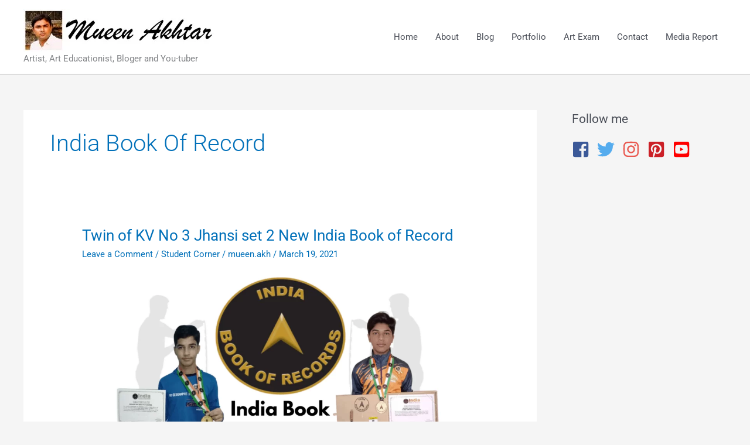

--- FILE ---
content_type: text/html; charset=utf-8
request_url: https://www.google.com/recaptcha/api2/aframe
body_size: 268
content:
<!DOCTYPE HTML><html><head><meta http-equiv="content-type" content="text/html; charset=UTF-8"></head><body><script nonce="rtpoYSn6iBYZ25HH5k0UQw">/** Anti-fraud and anti-abuse applications only. See google.com/recaptcha */ try{var clients={'sodar':'https://pagead2.googlesyndication.com/pagead/sodar?'};window.addEventListener("message",function(a){try{if(a.source===window.parent){var b=JSON.parse(a.data);var c=clients[b['id']];if(c){var d=document.createElement('img');d.src=c+b['params']+'&rc='+(localStorage.getItem("rc::a")?sessionStorage.getItem("rc::b"):"");window.document.body.appendChild(d);sessionStorage.setItem("rc::e",parseInt(sessionStorage.getItem("rc::e")||0)+1);localStorage.setItem("rc::h",'1769529781480');}}}catch(b){}});window.parent.postMessage("_grecaptcha_ready", "*");}catch(b){}</script></body></html>